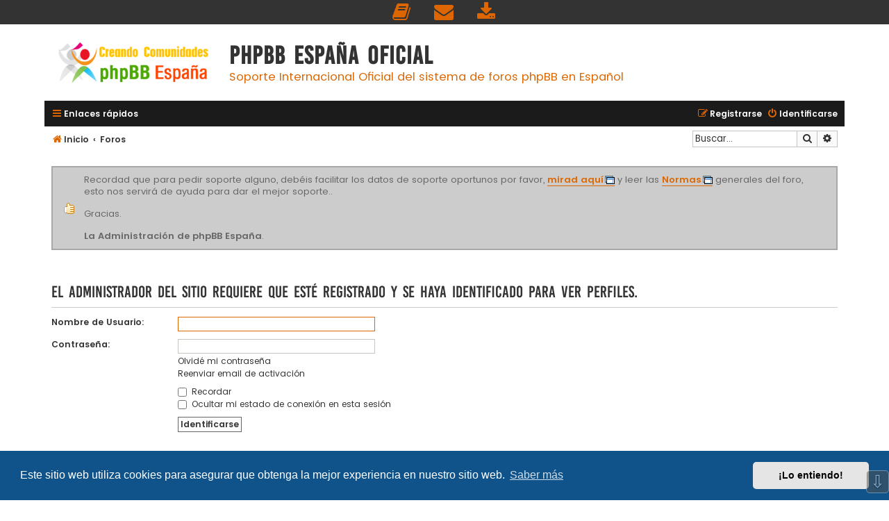

--- FILE ---
content_type: text/html; charset=UTF-8
request_url: https://www.phpbb-es.com/foro/member/phpbb-espa%C3%B1a.28920?sid=8f9bf60b87e0ac818e361faf38907d0e
body_size: 8197
content:
<!DOCTYPE html>
<html dir="ltr" lang="es">
<head>

<meta charset="utf-8" />
<meta http-equiv="X-UA-Compatible" content="IE=edge">
<meta name="viewport" content="width=device-width, initial-scale=1" />
<meta content="phpBB España Oficial" property="og:site_name">
<meta name="monetag" content="c8302a8860578ddf94bdd974b937a4c7">

<title>phpBB España Oficial &bull; Identificarse</title>

<!-- Titulo cambia en otra pestaña - INICIO -->
	<script>
		var tituloOriginal = document.title; // Lo guardamos para restablecerlo más tarde
		window.onblur = function(){ // Si el usuario se va a otro lado...
		  document.title = "Ya te echamos de menos... 💔";// Cambiamos el título
		}

		window.onfocus = function(){
		  document.title = tituloOriginal; // Si el usuario vuelve restablecemos el título
		}
	</script>
<!-- Titulo cambia en otra pestaña - FIN -->

	<link rel="alternate" type="application/atom+xml" title="Feed - phpBB España Oficial" href="/foro/feed?sid=18a675ae201281eec5fb37e5a4613290">	<link rel="alternate" type="application/atom+xml" title="Feed - Noticias" href="/foro/feed/news?sid=18a675ae201281eec5fb37e5a4613290">	<link rel="alternate" type="application/atom+xml" title="Feed - Todos los Foros" href="/foro/feed/forums?sid=18a675ae201281eec5fb37e5a4613290">	<link rel="alternate" type="application/atom+xml" title="Feed - Nuevos Temas" href="/foro/feed/topics?sid=18a675ae201281eec5fb37e5a4613290">	<link rel="alternate" type="application/atom+xml" title="Feed - Temas Activos" href="/foro/feed/topics_active?sid=18a675ae201281eec5fb37e5a4613290">			

<!--
	phpBB style name: Flat Style
	Based on style:   prosilver (this is the default phpBB3 style)
	Original author:  Tom Beddard ( http://www.subBlue.com/ )
	Modified by:      Ian Bradley ( http://phpbbstyles.oo.gd/ )
-->

<script>
	WebFontConfig = {
		google: {
			families: ['Open+Sans:300,300i,400,400i,600,600i,700,700i,800,800i&subset=cyrillic,cyrillic-ext,greek,greek-ext,latin-ext,vietnamese']
		}
	};

	(function(d) {
		var wf = d.createElement('script'), s = d.scripts[0];
		wf.src = 'https://cdn.jsdelivr.net/npm/webfontloader@1.6.28/webfontloader.min.js';
		wf.async = true;
		s.parentNode.insertBefore(wf, s);
	})(document);
</script>
<link href="https://maxcdn.bootstrapcdn.com/font-awesome/4.7.0/css/font-awesome.min.css" rel="stylesheet">
<link href="./../styles/flat-style/theme/stylesheet.css?assets_version=3598" rel="stylesheet">

<link href="./../styles/flat-style/theme/custom/blue.css" rel="stylesheet">


	<link href="./../assets/cookieconsent/cookieconsent.min.css?assets_version=3598" rel="stylesheet">

<!--[if lte IE 9]>
	<link href="./../styles/flat-style/theme/tweaks_min.css?assets_version=3598" rel="stylesheet">
<![endif]-->

<meta name="description" content="phpBB España Oficial, Soporte Internacional Oficial del sistema de foros phpBB en Español, extensiones, estilos, traducciones, guías, tutoriales, videos, redes">
<meta name="twitter:card" content="summary">
<meta name="twitter:site" content="@phpbbes">
<meta name="twitter:title" content="Identificarse">
<meta name="twitter:description" content="phpBB España Oficial, Soporte Internacional Oficial del sistema de foros phpBB en Español, extensiones, estilos, traducciones, guías, tutoriales, videos, redes">
<meta name="twitter:image" content="https://www.phpbb-es.com/foro/images/og-image.png">
<meta property="fb:app_id" content="1527639594212405">
<meta property="og:locale" content="es_ES">
<meta property="og:site_name" content="phpBB España Oficial">
<meta property="og:url" content="https://www.phpbb-es.com/foro/member/phpbb-espa%C3%B1a.28920?">
<meta property="og:type" content="website">
<meta property="og:title" content="Identificarse">
<meta property="og:description" content="phpBB España Oficial, Soporte Internacional Oficial del sistema de foros phpBB en Español, extensiones, estilos, traducciones, guías, tutoriales, videos, redes">
<meta property="og:image" content="https://www.phpbb-es.com/foro/images/og-image.png">
<meta property="og:image:type" content="image/png">
<meta property="og:image:width" content="236">
<meta property="og:image:height" content="250">
			<link rel="stylesheet" href="/foro/ext/canidev/core/styles/all/theme/cbbcore.css?assets_version=3598">
		<link rel="stylesheet" href="/foro/ext/canidev/core/styles/all/theme/mediaManager.css?assets_version=3598">
		<link rel="stylesheet" href="/foro/ext/canidev/blockgets/styles/all/theme/common.css?assets_version=3598">
		<link rel="stylesheet" href="/foro/ext/canidev/follower/styles/all/theme/follower.css?assets_version=3598">
	
	
	<script>
	var dl_help_path = '\/foro\/dlext\/help\u003Fsid\u003D18a675ae201281eec5fb37e5a4613290';
</script>
			
			
<link href="./../ext/alfredoramos/markdown/styles/all/theme/css/common.min.css?assets_version=3598" rel="stylesheet" media="screen">
<link href="./../ext/alfredoramos/markdown/styles/prosilver/theme/css/markdown.min.css?assets_version=3598" rel="stylesheet" media="screen">
<link href="./../ext/alfredoramos/simplespoiler/styles/all/theme/css/common.min.css?assets_version=3598" rel="stylesheet" media="screen">
<link href="./../ext/alfredoramos/simplespoiler/styles/prosilver/theme/css/style.min.css?assets_version=3598" rel="stylesheet" media="screen">
<link href="./../ext/alfredoramos/simplespoiler/styles/prosilver/theme/css/colors.min.css?assets_version=3598" rel="stylesheet" media="screen">
<link href="./../ext/dmzx/navbar/styles/prosilver/theme/navbar.css?assets_version=3598" rel="stylesheet" media="screen">
<link href="./../ext/ernadoo/qte/styles/prosilver/theme/qte.css?assets_version=3598" rel="stylesheet" media="screen">
<link href="./../ext/oxpus/dlext/styles/prosilver/theme/dl_ext.css?assets_version=3598" rel="stylesheet" media="screen">
<link href="./../ext/phpbb/collapsiblecategories/styles/all/theme/collapsiblecategories.css?assets_version=3598" rel="stylesheet" media="screen">
<link href="./../ext/phpbb/pages/styles/prosilver/theme/pages_common.css?assets_version=3598" rel="stylesheet" media="screen">
<link href="./../ext/phpbbes/scrolltoupdown/styles/all/theme/scrolltoupdown.css?assets_version=3598" rel="stylesheet" media="screen">
<link href="./../ext/phpbbstudio/prism/styles/all/theme/prism/tomorrownight.css?assets_version=3598" rel="stylesheet" media="screen">
<link href="./../ext/phpbbstudio/prism/styles/all/theme/common.css?assets_version=3598" rel="stylesheet" media="screen">
<link href="./../ext/primehalo/primelinks/styles/all/theme/prime_links.css?assets_version=3598" rel="stylesheet" media="screen">
<link href="./../ext/skouat/ppde/styles/all/theme/donation.css?assets_version=3598" rel="stylesheet" media="screen">
<link href="./../ext/spaceace/roundavatars/styles/all/theme/roundavatars.css?assets_version=3598" rel="stylesheet" media="screen">
<link href="./../ext/tierra/topicsolved/styles/prosilver/theme/topic_solved.css?assets_version=3598" rel="stylesheet" media="screen">
<link href="./../ext/vse/abbc3/styles/all/theme/abbc3_common.min.css?assets_version=3598" rel="stylesheet" media="screen">
<link href="./../ext/phpbb/boardannouncements/styles/all/theme/boardannouncements.css?assets_version=3598" rel="stylesheet" media="screen">
<link href="./../ext/vse/lightbox/styles/all/template/lightbox/css/lightbox.min.css?assets_version=3598" rel="stylesheet" media="screen">


					<!-- Global site tag (gtag.js) - Google Analytics -->
		<script async src="https://www.googletagmanager.com/gtag/js?id=UA-103873-1"></script>
		<script>
			window.dataLayer = window.dataLayer || [];
			function gtag(){dataLayer.push(arguments);}
			gtag('js', new Date());

			gtag('config', 'UA-103873-1', {});
		</script>
		<style>
		@media (min-width: 900px) {
						.content img.postimage,
			.attachbox img.postimage {
				max-height: 300px !important;
				max-width: 300px !important;
			}
		}
	</style>

</head>
<body id="phpbb" class="nojs notouch section-app/member/phpbb-espa%25C3%25B1a.28920 ltr ">

<div id="navbar_sp">

<a href="/foro/rules?sid=18a675ae201281eec5fb37e5a4613290" title="Normas del Foro" role="menuitem">
<i class="icon icon-xl fa-book fa-fw" ></i><span></span>
</a>

<a href="/foro/contactadmin?sid=18a675ae201281eec5fb37e5a4613290" title="Contactar con Administración" role="menuitem">
<i class="icon icon-xl fa-envelope fa-fw" aria-hidden="true"></i><span></span>
</a>

<a href="/foro/dlext/index?sid=18a675ae201281eec5fb37e5a4613290" title="Descargas" role="menuitem">
<i class="icon icon-xl fa-download fa-fw" aria-hidden="true"></i><span></span>
</a>




</div>


<div id="wrap" class="wrap">
	<a id="top" class="top-anchor" accesskey="t"></a>
	<div id="page-header">
		<div class="headerbar" role="banner">
					<div class="inner">

			<div id="site-description">
				<a id="logo" class="logo" href="https://www.phpbb-es.com/?sid=18a675ae201281eec5fb37e5a4613290" title="Inicio"><span class="site_logo"></span></a>
				<div  class="site-description">
					<h1>phpBB España Oficial</h1>
					<p>Soporte Internacional Oficial del sistema de foros phpBB en Español</p>
					<p class="skiplink"><a href="#start_here">Obviar</a></p>
				</div>
			</div>

			</div>
					</div>
				<div class="navbar navbar-top" role="navigation">
	<div class="inner">

	<ul id="nav-main" class="nav-main linklist" role="menubar">

		<li id="quick-links" class="quick-links dropdown-container responsive-menu" data-skip-responsive="true">
			<a href="#" class="dropdown-trigger">
				<i class="icon fa-bars fa-fw" aria-hidden="true"></i><span>Enlaces rápidos</span>
			</a>
			<div class="dropdown">
				<div class="pointer"><div class="pointer-inner"></div></div>
				<ul class="dropdown-contents" role="menu">
								<li >
			<a href="/foro/publicidad?sid=18a675ae201281eec5fb37e5a4613290" title="" role="menuitem">
				<i class="icon fa-bitcoin fa-fw" aria-hidden="true"></i><span>Publicidad y donaciones</span>
			</a>
		</li>
			<li >
			<a href="/foro/intervenciones?sid=18a675ae201281eec5fb37e5a4613290" title="" role="menuitem">
				<i class="icon fa-life-ring fa-fw" aria-hidden="true"></i><span>Intervenciones</span>
			</a>
		</li>
	
											<li class="separator"></li>
																									<li>
								<a href="./../search.php?search_id=unanswered&amp;sid=18a675ae201281eec5fb37e5a4613290" role="menuitem">
									<i class="icon fa-file fa-fw" aria-hidden="true"></i><span>Temas sin respuesta</span>
								</a>
							</li>
							<li>
								<a href="./../search.php?search_id=active_topics&amp;sid=18a675ae201281eec5fb37e5a4613290" role="menuitem">
									<i class="icon fa-file fa-fw" aria-hidden="true"></i><span>Temas activos</span>
								</a>
							</li>
							<li class="separator"></li>
							<li>
								<a href="./../search.php?sid=18a675ae201281eec5fb37e5a4613290" role="menuitem">
									<i class="icon fa-search fa-fw" aria-hidden="true"></i><span>Buscar</span>
								</a>
							</li>
					
										
										<li class="separator"></li>

									</ul>
			</div>
		</li>

		
		

				
			<li class="rightside"  data-skip-responsive="true">
			<a href="./../ucp.php?mode=login&amp;redirect=app.php%2Fmember%2Fphpbb-espa%2525C3%2525B1a.28920&amp;sid=18a675ae201281eec5fb37e5a4613290" title="Identificarse" accesskey="x" role="menuitem">
				<i class="icon fa-power-off fa-fw" aria-hidden="true"></i><span>Identificarse</span>
			</a>
		</li>
					<li class="rightside" data-skip-responsive="true">
				<a href="./../ucp.php?mode=register&amp;sid=18a675ae201281eec5fb37e5a4613290" role="menuitem">
					<i class="icon fa-pencil-square-o  fa-fw" aria-hidden="true"></i><span>Registrarse</span>
				</a>
			</li>
						</ul>
    </div>
</div>

<div class="navbar" role="navigation">
	<div class="inner">
	<ul id="nav-breadcrumbs" class="nav-breadcrumbs linklist navlinks" role="menubar">
				
		
		<li class="breadcrumbs" itemscope itemtype="https://schema.org/BreadcrumbList">

							<span class="crumb" itemtype="https://schema.org/ListItem" itemprop="itemListElement" itemscope><a itemprop="item" href="https://www.phpbb-es.com/?sid=18a675ae201281eec5fb37e5a4613290" id="https://www.phpbb-es.com/?sid=18a675ae201281eec5fb37e5a4613290" data-navbar-reference="home"><i class="icon fa-home fa-fw" aria-hidden="true"></i><span itemprop="name">Inicio</span></a><meta itemprop="position" content="1" /></span>
			
							<span class="crumb" itemtype="https://schema.org/ListItem" itemprop="itemListElement" itemscope><a itemprop="item" href="./../index.php?sid=18a675ae201281eec5fb37e5a4613290" accesskey="h" id="./../index.php?sid=18a675ae201281eec5fb37e5a4613290" data-navbar-reference="index"><span itemprop="name">Foros</span></a><meta itemprop="position" content="2" /></span>

			
					</li>

				
					<li id="search-box" class="rightside search-box responsive-hide" role="search">
				<form action="./../search.php?sid=18a675ae201281eec5fb37e5a4613290" method="get" id="search">
				<fieldset>
					<input name="keywords" id="keywords" type="search" maxlength="128" title="Buscar palabras clave" class="inputbox search tiny" size="20" value="" placeholder="Buscar…" />
					<button class="button button-search" type="submit" title="Buscar">
						<i class="icon fa-search fa-fw" aria-hidden="true"></i><span class="sr-only">Buscar</span>
					</button>
					<a href="./../search.php?sid=18a675ae201281eec5fb37e5a4613290" class="button button-search-end" title="Búsqueda avanzada">
						<i class="icon fa-cog fa-fw" aria-hidden="true"></i><span class="sr-only">Búsqueda avanzada</span>
					</a>
					<input type="hidden" name="sid" value="18a675ae201281eec5fb37e5a4613290" />

				</fieldset>
				</form>
			</li>

			<li class="rightside responsive-search">
				<a href="./../search.php?sid=18a675ae201281eec5fb37e5a4613290" title="Ver opciones de búsqueda avanzada" role="menuitem">
					<i class="icon fa-search fa-fw" aria-hidden="true"></i><span class="sr-only">Buscar</span>
				</a>
			</li>
					</ul>

	</div>
</div>
	</div>

	
	<a id="start_here" class="anchor"></a>
	<div id="page-body" class="page-body" role="main">
		
		
		<div id="dl_help_popup" class="noshow">
			<div class="dl_help_close"></div>
			<div id="dl_help_content">
				<p class="dl-text-bold" id="dl_help_title">&nbsp;</p>
				<p id="dl_help_option" class="dl-text-underline">&nbsp;</p>
				<p id="dl_help_string">&nbsp;</p>
			</div>
		</div>
			<div id="phpbb_announcement_1" class="phpbb_announcement" style="background-color:#FFFFFF">
					<a href="/foro/boardannouncements/close/1?hash=0ab9527c&amp;sid=18a675ae201281eec5fb37e5a4613290" data-ajax="close_announcement" data-overlay="false" class="close" title="Cerrar anuncio">
				<i class="icon fa-fw fa-times"></i>
			</a>
				<div><p style="background:url(https://www.phpbb-es.com/foro/images/notices/approved.png) center no-repeat;background-color:#ccc;background-position:15px 50%;padding-left:8%;font-size:13px;padding:10px  20px 10px 45px;color:#666;border:2px solid #a8a8a8">Recordad que para pedir soporte alguno, debéis facilitar los datos de soporte oportunos por favor, <a href="https://www.phpbb-es.com/foro/viewtopic.php?f=4&amp;t=10547" class="postlink"><strong class="text-strong">mirad aquí</strong></a> y leer las <a href="http://www.phpbb-es.com/foro/rules" class="postlink"><strong class="text-strong">Normas</strong></a> generales del foro, esto nos servirá de ayuda para dar el mejor soporte.. <br />
<br />
Gracias.<br />
<br />
<strong class="text-strong">La Administración de phpBB España</strong>.</p></div>
	</div>

<form action="./../ucp.php?mode=login&amp;sid=18a675ae201281eec5fb37e5a4613290" method="post" id="login" data-focus="username">
<div class="panel">
	<div class="inner">

	<div class="content">
		<h2 class="login-title">El administrador del sitio requiere que esté registrado y se haya identificado para ver perfiles.</h2>

		<fieldset class="fields1">
				<dl>
			<dt><label for="username">Nombre de Usuario:</label></dt>
			<dd><input type="text" tabindex="1" name="username" id="username" size="25" value="" class="inputbox autowidth" autocomplete="username" /></dd>
		</dl>
		<dl>
			<dt><label for="password">Contraseña:</label></dt>
			<dd><input type="password" tabindex="2" id="password" name="password" size="25" class="inputbox autowidth" autocomplete="current-password" /></dd>
							<dd><a href="/foro/user/forgot_password?sid=18a675ae201281eec5fb37e5a4613290">Olvidé mi contraseña</a></dd>				<dd><a href="./../ucp.php?mode=resend_act&amp;sid=18a675ae201281eec5fb37e5a4613290">Reenviar email de activación</a></dd>					</dl>
						<dl>
			<dt>&nbsp;</dt>
			<dd><label for="autologin"><input type="checkbox" name="autologin" id="autologin" tabindex="4" /> Recordar</label></dd>			<dd><label for="viewonline"><input type="checkbox" name="viewonline" id="viewonline" tabindex="5" /> Ocultar mi estado de conexión en esta sesión</label></dd>
		</dl>
		
		<input type="hidden" name="redirect" value="./member/phpbb-espa%25C3%25B1a.28920?sid=18a675ae201281eec5fb37e5a4613290" />
<input type="hidden" name="creation_time" value="1768870531" />
<input type="hidden" name="form_token" value="e4be8a80ee57d127f92e1fc1f7a5c2ab3b5f8256" />

		
		<dl>
			<dt>&nbsp;</dt>
			<dd><input type="hidden" name="sid" value="18a675ae201281eec5fb37e5a4613290" />
<input type="submit" name="login" tabindex="6" value="Identificarse" class="button1" /></dd>
		</dl>
		</fieldset>
	</div>

			<br>
<div class="content">
	</div>
		</div>
</div>


	<div class="panel">
		<div class="inner">

		<div class="content">
			<h3>Registrarse</h3>
			<p>Para autenticarse debe estar registrado. Registrarse tomará solo unos pocos segundos y le permitirá un amplio acceso al sistema. La Administración del Sitio puede además otorgar permisos adicionales a los usuarios registrados. Antes de identificarse asegúrese de estar familiarizado con nuestros términos de uso y políticas relacionadas. Por favor lea las reglas de los foros mientras navega por el Sitio.</p>
			<p><strong><a href="./../ucp.php?mode=terms&amp;sid=18a675ae201281eec5fb37e5a4613290">Condiciones de uso</a> | <a href="./../ucp.php?mode=privacy&amp;sid=18a675ae201281eec5fb37e5a4613290">Política de privacidad</a></strong></p>
			<hr class="dashed" />
			<p><a href="./../ucp.php?mode=register&amp;sid=18a675ae201281eec5fb37e5a4613290" class="button2">Registrarse</a></p>
		</div>

		</div>
	</div>

</form>

		
	</div>


<div id="page-footer" class="page-footer" role="contentinfo">
	<div class="navbar navbar-bottom" role="navigation">
	<div class="inner">

	<ul id="nav-footer" class="nav-footer linklist" role="menubar">
		<li class="breadcrumbs">
							<span class="crumb"><a href="https://www.phpbb-es.com/?sid=18a675ae201281eec5fb37e5a4613290" data-navbar-reference="home"><i class="icon fa-home fa-fw" aria-hidden="true"></i><span>Inicio</span></a></span>									<span class="crumb"><a href="./../index.php?sid=18a675ae201281eec5fb37e5a4613290" data-navbar-reference="index"><span>Foros</span></a></span>					</li>
		
				
							<li class="rightside">
				<a href="/foro/user/delete_cookies?sid=18a675ae201281eec5fb37e5a4613290" data-ajax="true" data-refresh="true" role="menuitem">
					<i class="icon fa-trash fa-fw" aria-hidden="true"></i><span>Borrar cookies</span>
				</a>
			</li>
							<li class="rightside">
			<a href="/foro/privacy?sid=18a675ae201281eec5fb37e5a4613290" title="" role="menuitem">
				<i class="icon fa-gavel fa-fw" aria-hidden="true"></i><span>Aviso Legal</span>
			</a>
		</li>
	
			<li class="rightside" data-last-responsive="true">
		<a href="/foro/contactadmin?sid=18a675ae201281eec5fb37e5a4613290" role="menuitem">
			<i class="icon fa-envelope fa-fw" aria-hidden="true"></i><span>Contáctenos</span>
		</a>
	</li>
			</ul>

	</div>
</div>

	<div class="copyright">
		<div class="inner">
			<a href="https://github.com/phpBB-Spain/" title="GitHub phpBB Spain">
				<i class="icon icon-xl fa-github fa-fw" aria-hidden="true"></i>
			</a>

			<a href="https://www.instagram.com/phpbbspain/" title="phpBB España en Instagram">
				<i class="icon icon-xl fa-instagram fa-fw" aria-hidden="true"></i>
			</a>

			<a href="http://www.facebook.com/BB.Hispano" title="phpBB España en Facebook">
				<i class="icon icon-xl fa-facebook-official fa-fw" aria-hidden="true"></i>
			</a>

			<a href="https://twitter.com/phpbbes" title="phpBB España en Twitter">
				<i class="icon icon-xl fa-twitter fa-fw" aria-hidden="true"></i>
			</a>

			<a href="/foro/feed" title="RSS phpBB España">
				<i class="icon icon-xl fa-rss fa-fw" aria-hidden="true"></i>
			</a>

			<a href="https://github.com/phpbb-es" title="ThE KuKa en GitHub">
				<i class="icon icon-xl fa-github fa-fw" aria-hidden="true"></i>
			</a>
		</div>
		<br>
				<p class="footer-row" role="menu">
			<span class="footer-copyright">Flat Style by <a href="http://phpbbstyles.oo.gd/">Ian Bradley</a></span>
		</p>
        <p class="footer-row" role="menu">
			<span class="footer-copyright">Desarrollado por <a href="https://www.phpbb.com/">phpBB</a>&reg; Forum Software &copy; phpBB Limited</span>
		</p>
				<p class="footer-row">
			<span class="footer-copyright">Traducción al español por <a href="https://www.phpbb-es.com/">phpBB España</a></span>
		</p>
						<p class="footer-row" role="menu">
			<a class="footer-link" href="./../ucp.php?mode=privacy&amp;sid=18a675ae201281eec5fb37e5a4613290" title="Privacidad" role="menuitem">
				<span class="footer-link-text">Privacidad</span>
			</a>
			|
			<a class="footer-link" href="./../ucp.php?mode=terms&amp;sid=18a675ae201281eec5fb37e5a4613290" title="Condiciones" role="menuitem">
				<span class="footer-link-text">Condiciones</span>
			</a>
		</p>

					</div>

	<div id="darkenwrapper" class="darkenwrapper" data-ajax-error-title="Error AJAX" data-ajax-error-text="Algo salió mal al procesar su solicitud." data-ajax-error-text-abort="Solicitud abortada por el usuario." data-ajax-error-text-timeout="Su solicitud ha agotado el tiempo, por favor, inténtelo de nuevo." data-ajax-error-text-parsererror="Algo salió mal con la solicitud y el servidor devuelve una respuesta no válida.">
		<div id="darken" class="darken">&nbsp;</div>
	</div>

	<div id="phpbb_alert" class="phpbb_alert" data-l-err="Error" data-l-timeout-processing-req="Tiempo de espera agotado.">
		<a href="#" class="alert_close">
			<i class="icon fa-times-circle fa-fw" aria-hidden="true"></i>
		</a>
		<h3 class="alert_title">&nbsp;</h3><p class="alert_text"></p>
	</div>
	<div id="phpbb_confirm" class="phpbb_alert">
		<a href="#" class="alert_close">
			<i class="icon fa-times-circle fa-fw" aria-hidden="true"></i>
		</a>
		<div class="alert_text"></div>
	</div>
</div>

</div>

<div>
	<a id="bottom" class="anchor" accesskey="z"></a>
	</div>

<script src="//ajax.googleapis.com/ajax/libs/jquery/3.7.1/jquery.min.js"></script>
<script>window.jQuery || document.write('\x3Cscript src="./../assets/javascript/jquery-3.7.1.min.js?assets_version=3598">\x3C/script>');</script><script src="./../assets/javascript/core.js?assets_version=3598"></script>

<script src="./../styles/flat-style/template/jquery.cookie.js"></script>
<script src="./../styles/flat-style/template/blue.js"></script>
	<script>
		(function($){
			var $fa_cdn = $('head').find('link[rel="stylesheet"]').first(),
				$span = $('<span class="fa" style="display:none"></span>').appendTo('body');
			if ($span.css('fontFamily') !== 'FontAwesome' ) {
				$fa_cdn.after('<link href="./../assets/css/font-awesome.min.css" rel="stylesheet">');
				$fa_cdn.remove();
			}
			$span.remove();
		})(jQuery);
	</script>

	<script src="./../assets/cookieconsent/cookieconsent.min.js?assets_version=3598"></script>
	<script>
		if (typeof window.cookieconsent === "object") {
	
		window.addEventListener("load", function(){
			window.cookieconsent.initialise({
				"palette": {
					"popup": {
						"background": "#0F538A"
					},
					"button": {
						"background": "#E5E5E5"
					}
				},
				"theme": "classic",
				"content": {
					"message": "Este\u0020sitio\u0020web\u0020utiliza\u0020cookies\u0020para\u0020asegurar\u0020que\u0020obtenga\u0020la\u0020mejor\u0020experiencia\u0020en\u0020nuestro\u0020sitio\u0020web.",
					"dismiss": "\u00A1Lo\u0020entiendo\u0021",
					"link": "Saber\u0020m\u00E1s",
					"href": "./../ucp.php?mode=privacy&amp;sid=18a675ae201281eec5fb37e5a4613290"
					}
				});
			});
		}
	</script>

			<script id="core-lang" type="application/json">
{
    "linkClipboardError": "No se ha podido copiar el enlace",
    "linkClipboardSuccess": "Enlace copiado al portapapeles",
    "EXPAND_CONTRACT": "Expandir\/Contraer"
}
</script>
		<script src="/foro/ext/canidev/core/styles/all/template/js/cbbcore.min.js?assets_version=3598"></script>
		<script>
// <![CDATA[
/* all */
cbbCore.addListener('core.editor.eventAfterAddButton',function(instance) {instance.registerToolbarBtn('font', function(caller) {caller.change(function(e) {e.preventDefault();var value = $(this).val();instance.insertBBcode('font', value);instance.triggerEvent('commandExec', 'font', value);$(this).children('option').eq(0).prop('selected', true);});});instance.registerToolbarBtn('bbvideo', function(caller) {caller.data('hasCustomListener', true).click(function(e) {e.preventDefault();$.ajax({url: '/foro/wizard/bbcode/bbvideo?sid=18a675ae201281eec5fb37e5a4613290',success: function(response) {$('<div></div>').append(response).cbbDialog({autoClean: false,destroyOnClose: true,width: 600,onOpen: function(data) {var self = this;this.find('#bbvideo_wizard_sites').change(function() {self.find('#bbvideo_wizard_example').val($(this).val());});this.find('#bbvideo_wizard_size_presets').change(function() {if($(this).val().length !== 0){var dims = $(this).val().split(',');self.find('#bbvideo_wizard_width').val(dims[0]);self.find('#bbvideo_wizard_height').val(dims[1]);}});this.find('#bbcode_wizard_cancel').remove();this.find('#bbcode_wizard_submit').click(function(e) {e.preventDefault();var xdata = self.find('form').serializeObject();if(xdata.bbvideo_wizard_link){instance.insertBBcode('bbvideo', {defaultAttr: (xdata.bbvideo_wizard_width) ? xdata.bbvideo_wizard_width + ',' + xdata.bbvideo_wizard_height : null,inner: xdata.bbvideo_wizard_link});self.cbbDialog('close');instance.triggerEvent('commandExec', 'bbvideo', xdata);}});}});}});});});instance.registerToolbarBtn('pipes', function(caller) {caller.data('hasCustomListener', true).click(function(e) {e.preventDefault();$.ajax({url: '/foro/wizard/bbcode/pipes?sid=18a675ae201281eec5fb37e5a4613290',success: function(response) {$('<div></div>').append(response).cbbDialog({autoClean: false,destroyOnClose: true,width: 600,onOpen: function() {this.find('#bbcode_wizard_cancel').remove();}});}});});});});
// ]]>
</script>
		<script src="/foro/ext/canidev/core/styles/all/template/js/jquery-ui.min.js?assets_version=3598"></script>
		<script src="/foro/ext/canidev/core/styles/all/template/js/mediaManager.js?assets_version=3598"></script>
		<script src="/foro/ext/canidev/blockgets/styles/all/template/js/jblockgets.min.js?assets_version=3598"></script>
		<script src="/foro/ext/canidev/follower/styles/all/template/js/jfollower.min.js?assets_version=3598"></script>
	
	<div class="nav-up" id='ToTop'>⇧</div>
<div class="nav-down" id='OnBottom'>⇩</div>

<script>

(function($) { // Avoid conflicts with other libraries

'use strict';

	$(function() {
        if ($(window).scrollTop() >= "250") $("#ToTop").fadeIn("slow")
        $(window).scroll(function() {
            if ($(window).scrollTop() <= "250") $("#ToTop").fadeOut("slow")
            else $("#ToTop").fadeIn("slow")
        });

        if ($(window).scrollTop() <= $(document).height() - "999") $("#OnBottom").fadeIn("slow")
        $(window).scroll(function() {
            if ($(window).scrollTop() >= $(document).height() - "999") $("#OnBottom").fadeOut("slow")
            else $("#OnBottom").fadeIn("slow")
        });

        $("#ToTop").click(function() {
            $("html,body").animate({
                scrollTop: 0
            }, "slow")
        })
        $("#OnBottom").click(function() {
            $("html,body").animate({
                scrollTop: $(document).height()
            }, "slow")
        })
    });
})(jQuery);

</script>
<script>
(function($) {  // Avoid conflicts with other libraries

'use strict';

	phpbb.addAjaxCallback('reporttosfs', function(data) {
		if (data.postid !== "undefined") {
			$('#sfs' + data.postid).hide();
			phpbb.closeDarkenWrapper(5000);
		}
	});

})(jQuery);
</script>											<script>
		var vseLightbox = {};
		vseLightbox.resizeHeight = 300;
		vseLightbox.resizeWidth = 300;
		vseLightbox.lightboxGal = 2;
		vseLightbox.lightboxSig = 0;
		vseLightbox.imageTitles = 1;
		vseLightbox.lightboxAll = 1;
		vseLightbox.downloadFile = 'download/file.php';
	</script>


<script src="./../ext/oxpus/dlext/styles/all/template/js/dl_footer.js?assets_version=3598"></script>
<script src="./../ext/oxpus/dlext/styles/all/template/js/dl_help.js?assets_version=3598"></script>
<script src="./../ext/phpbb/collapsiblecategories/styles/all/template/js/collapsiblecategories.js?assets_version=3598"></script>
<script src="./../ext/phpbbstudio/prism/styles/all/template/prism/prism.min.js?assets_version=3598"></script>
<script src="./../ext/phpbb/boardannouncements/styles/all/template/js/boardannouncements.js?assets_version=3598"></script>
<script src="./../styles/prosilver/template/forum_fn.js?assets_version=3598"></script>
<script src="./../styles/prosilver/template/ajax.js?assets_version=3598"></script>
<script src="./../ext/ernadoo/qte/styles/prosilver/template/jquery.qte.js?assets_version=3598"></script>
<script src="./../ext/vse/abbc3/styles/all/template/js/abbc3.min.js?assets_version=3598"></script>
<script src="./../ext/vse/lightbox/styles/all/template/js/resizer.js?assets_version=3598"></script>
<script src="./../ext/vse/lightbox/styles/all/template/lightbox/js/lightbox.min.js?assets_version=3598"></script>
<script src="https://unpkg.com/details-element-polyfill@2.4.0/dist/details-element-polyfill.js"></script>
<script src="./../ext/alfredoramos/simplespoiler/styles/all/theme/js/spoiler.min.js?assets_version=3598"></script>


			<script type="text/html" id="tpl-fw-dialog">
			<div id="fwdialog">
				<form onsubmit="return false;">
				<div class="cbb-dialog-content">
					<div class="fw-comment-box active">
						<textarea name="message"></textarea>
						<ul class="fw-editor-attachments cbb-media-attachments"></ul>
						<div class="fw-editor-smilies cbb-helper-hidden"></div>
					</div>
				</div>

				<div class="cbb-dialog-buttons">
									<div class="fw-comment-extra">
						<a href="#" class="cbb-btn fwbutton" title="Añadir fotos" data-action="add-photo"><i class="fa fa-camera"></i></a>
					</div>
				
					<button class="cbb-btn" value="submit"><i class="fa fa-comment"></i> Publicar</button>
				</div>
				</form>
			</div>
		</script>
		
				<script type="text/html" id="tpl-fw-attachment">
			<li data-id="<%originalId%>" class="attachment">
				<div class="attachment-preview">
					<div class="media-thumbnail"><img src="<%filename%>" alt="" /></div>
				</div>
			</li>
		</script>
				
	<script>
	// <![CDATA[
	(function($) {
		cbbCore.initService(
			'follower',
			$.extend({"maxLength":500,"mentionsEnabled":true,"userPopup":true,"userID":28920}, {
				editorSelector: 'textarea[name="message"]' 
			})
		);
	})(jQuery);
	// ]]>
	</script>
<script>
	lightbox.option({
		'albumLabel': 'Imagen\u0020\u00251\u0020de\u0020\u00252'
	});
</script>

</body>
</html>


--- FILE ---
content_type: text/css
request_url: https://www.phpbb-es.com/foro/ext/canidev/core/styles/all/theme/mediaManager.css?assets_version=3598
body_size: 1494
content:
/*  cBB Core StyleSheet
    --------------------------------------------------------------
	Style:	All
	Copyright (c) 2023 CaniDev ( https://www.canidev.com )
    --------------------------------------------------------------
*/

.cbb-icon-container {
	font-size: 14px;
	margin: 0 0 10px 5px;
}

.cbb-icon-container img {
	max-height: 100px;
	max-width: 40%;
}

.cbb-modal-dialog .cbb-media-attachments, .cbb-modal-dialog .upload-ui, .cbb-modal-dialog .media-embed {
    position: absolute;
    top: 0;
    left: 0;
    right: 0;
	bottom: 0;
}

.cbb-modal-dialog .cbb-media-attachments {
	left: 5px;
    top: 5px;
}

.cbb-modal-dialog .has-seekerbar .cbb-media-attachments {
	top: 50px;
}

.cbb-media-seeker {
	display: flex;
	gap: 10px;
	justify-content: space-between;
	margin: 10px 10px 0 10px;
}

.cbb-media-attachments {
	list-style-type: none;
	margin: 0;
	padding: 0;
	overflow: auto;
	outline: 0;
}

.cbb-media-attachments .attachment {
    position: relative;
    float: left;
    padding: 0;
    margin: 8px;
    color: #464646;
    cursor: pointer;
    text-align: center;
    user-select: none;
	width: 8%;
	outline: none;
}

.cbb-media-attachments .attachment.iconic {
	width: 10%;
}

.cbb-media-attachments .media-preview {
	box-shadow: inset 0 0 15px rgba(0,0,0,.1), inset 0 0 0 1px rgba(0,0,0,.05);
	position: relative;
    background: #eee;
    cursor: pointer;
	overflow: hidden;
}

.cbb-media-attachments .media-preview:before {
    content: '';
    display: block;
    padding-top: 100%;
}

.cbb-media-attachments .media-preview .media-thumbnail {
	position: absolute;
    top: 0;
    left: 0;
    right: 0;
    bottom: 0;
	text-align: left;
	transform: translate(50%, 50%);
}

.cbb-media-attachments .media-preview .media-thumbnail img {
    max-height: 100%;
	margin: 0;
    position: absolute;
    top: 0;
    left: 0;
	transform: translate(-50%, -50%);
}

.cbb-media-attachments .iconic .media-preview .media-thumbnail i {
    text-align: center;
    display: block;
    margin: auto;
	transform: translate(-50%, -50%);
}

.cbb-media-attachments .iconic .media-preview .media-thumbnail .fa {
	font-size: 1.3em;
}

.cbb-media-attachments .attachment .media-check {
	border-radius: 50%;
	color: #000;
    display: none;
    height: 26px;
    width: 26px;
	line-height: 22px;
    padding: 0;
    position: absolute;
    z-index: 10;
    top: -8px;
    right: -8px;
    outline: 0;
    background: #ccc;
    font-size: 11px;
    border: 2px solid #fff;
}

.cbb-media-attachments .attachment.selected .media-check {
	display: block;  
}

.cbb-media-attachments .attachment.active .media-check {
	background-color: #64ca3b;
}

.cbb-modal-dialog .upload-ui.is-dragover {
	outline: 2px dashed #ccc;
    outline-offset: -8px;
}

.cbb-modal-dialog .uploader-inline, .upload-drop-label {
	position: absolute;
    left: 0;
    right: 0;
	text-align: center;
}

.cbb-modal-dialog .uploader-inline { top: 30%; }

.cbb-modal-dialog .upload-drop-label {
	display: none;
	font-size: 20px;
	top: 40%;
}

.cbb-modal-dialog .upload-ui.is-dragover .uploader-inline 		{ display: none; }
.cbb-modal-dialog .upload-ui.is-dragover .upload-drop-label 	{ display: block; }

.cbb-modal-dialog .cbb-browser-button {
	position: relative;
    display: inline-block;
}

.cbb-modal-dialog .cbb-browser-button .cbb-btn {
	position: relative;
    padding: 5px 14px;
	cursor: pointer;
	z-index: 1;
}

.cbb-browser-button input[type=file] {
	box-sizing: border-box;
	position: absolute;
	left: 0;
    top: 0;
	opacity: 0;
	width: 100%;
	height: 100%;
	z-index: 0;
}

.cbb-modal-dialog .upload-ui p 	{
	margin: 0.6em;
}

.cbb-modal-dialog .upload-ui p.max-upload-size {
	margin-top: 15px;
}

.cbb-modal-dialog .upload-ui h3 	{
	font-family: "Trebuchet MS", Helvetica, sans-serif;
    font-size: 15px;
	margin-top: 5px;
	text-transform: none;
}

.cbb-modal-dialog .max-upload-size,
.cbb-modal-dialog .max-image-size {
	font-size: 0.9em;
}

.cbb-modal-dialog .upload-inline-status {
	left: 50%;
	position: relative;
	top: 50%;
	width: 50%;
	transform: translate(-50%, -50%);
}

.cbb-modal-dialog .cbb-dialog-sidebar .media-thumbnail {
	max-width: 70%;
    margin: 10px auto;
    text-align: center;
}

.cbb-modal-dialog .cbb-dialog-sidebar .media-thumbnail img {
	max-width: 100%;
	height: auto;
}

.cbb-modal-dialog .cbb-dialog-sidebar .iconic .media-thumbnail i {
	display: inline-block;
	font-size: 50px;
	margin-top: 25px;
}

.cbb-modal-dialog .attachment-info {
    overflow: hidden;
    min-height: 60px;
    line-height: 18px;
    color: #666;
    border-bottom: 1px solid #ddd;
    padding-bottom: 11px;
}

.cbb-modal-dialog .iconic .attachment-info {
	border-bottom: none;
}

.cbb-modal-dialog .attachment-details .setting {
    display: block;
    width: 100%;
    margin: 1px 0;
}

.cbb-modal-dialog .attachment-details .setting .name {
    max-width: 100%;
    display: block;
    min-height: 22px;
    padding-top: 8px;
    line-height: 16px;
    font-weight: 400;
    color: #666;
    margin-right: 4%;
    font-size: 12px;
    word-wrap: break-word;
}

.cbb-modal-dialog .attachment-details .setting input, .attachment-details .setting textarea {
    width: 100%;
	padding: 6px 8px;
}

.cbb-modal-dialog .attachment-details .cbb-btn {
    display: block;
    margin: 10px auto 0 auto;
}

.cbb-modal-dialog .media-embed {
	padding: 10px;
}

.cbb-modal-dialog .media-embed .embed-url {
	display: block;
	position: relative;
	margin-top: 15px;
}

.cbb-modal-dialog .media-embed .embed-url input {
	font-size: 12px;
	padding: 10px 35px 10px 10px;
	width: 100%;
}

.cbb-modal-dialog .media-embed .embed-url .spinner {
	margin: 0;
    position: absolute;
    top: 8px;
    right: 25px;
}

.cbb-modal-dialog .media-embed-submit {
	text-align: center;
}

.cbb-modal-dialog .media-embed-submit > label {
	display: block;
    margin: 20px 0;
}

/* RTL Support
----------------------------------*/
.rtl .cbb-media-attachments .attachment {
	float: right;
}

.rtl .cbb-media-attachments .attachment .media-check {
	left: -8px;
	right: unset;
}

/* Dark Themes
----------------------------------*/
.dark-theme .cbb-modal-dialog .attachment,
.dark-theme .cbb-modal-dialog .attachment-info,
.dark-theme .cbb-modal-dialog .attachment-details .setting .name {
	color: #ccc;
}

.dark-theme .cbb-modal-dialog .media-preview {
	background-color: #404040;
}

.dark-theme .cbb-modal-dialog .attachment .media-check {
	border-color: #252525;
}

.dark-theme .cbb-modal-dialog .attachment.active .media-check {
    background-color: #2d9a31;
}

/* Responsive
----------------------------------*/
@media only screen and (max-width: 1440px) {
	.cbb-modal-dialog .attachment { width: 14%; }
}

@media only screen and (max-width: 1165px) {
	.cbb-modal-dialog .attachment { width: 13.7%; }
}

@media only screen and (max-width: 1124px) {
	.cbb-modal-dialog .attachment { width: 13.3%; }
}

@media only screen and (max-width: 600px) {
	.cbb-media-seeker {
		flex-direction: column;
		align-items: center;
	}

	.cbb-modal-dialog .has-seekerbar .cbb-media-attachments {
		top: 90px;
	}
}

@media only screen and (max-width: 480px) {
	.cbb-modal-dialog .attachment { width: 12%; }
}

@media only screen and (max-width: 450px) {
	.cbb-modal-dialog .attachment .media-check {
		font-size: 8px;
		line-height: 16px;
		height: 20px;
		width: 20px;
	}
}

@media only screen and (max-width: 350px) {
	.cbb-modal-dialog .attachment { width: 11%; }
}


--- FILE ---
content_type: text/css
request_url: https://www.phpbb-es.com/foro/ext/canidev/follower/styles/all/theme/follower.css?assets_version=3598
body_size: 3241
content:
/*  cBB Follower StyleSheet
    --------------------------------------------------------------
	Style:	All
	Copyright (c) 2025 CaniDev ( https://www.canidev.com )
    --------------------------------------------------------------
*/

/* Helpers
------------------------ */
.fw-pullcenter { text-align: center; }
.fw-pullright { float: right; }

/* Wall and Dialog
----------------------------- */
body {
	--wall-background-color: #fff;
	--wall-border-color: #e1e8ed;
}
#wall-content {
	color: #000;
	font-size: 1.1em;
	margin: 10px 0;
}

#wall-content,
#wall-content *,
#fwdialog * {
	box-sizing: border-box;
}

.wall-top-buttons {
	border-top-left-radius: 5px;
	border-top-right-radius: 5px;
	clear: both;
	display: block;
	height: auto;
	line-height: 1px;
	text-align: left;
}

.wall-top-buttons {
	background: var(--wall-background-color);
	padding: 8px;
}

.wall-top-buttons a.fwbutton {
	display: inline-block;
	font-weight: bold;
	line-height: 1.6em;
	margin: 0 6px;
	padding: 4px;
	text-decoration: none;
	vertical-align: middle;
}

.wall-top-buttons .fwbutton .fa {
	font-size: 1.6em;
	margin-right: 5px;
	vertical-align: middle;
}

#wall-header {
	background-size: 100% 100%;
	border: none;
	border-radius: 0;
	display: block;
	height: 145px;
	margin: 0;
	padding-top: 5px;
	text-align: left;
}

#wall-header.has-image {
	background: #b5b5b5 none 50% 50% no-repeat;
	background-size: 100% auto;
}

#wall-tabs {
	background-color: var(--wall-background-color);
	font-size: 0.9em;
	padding: 0 10px;
}

#wall-tabs a.tab {
	border-bottom: 4px solid transparent;
	display: inline-block;
	height: 50px;
	line-height: 1em;
	margin: 0 2px;
	text-align: center;
	text-transform: uppercase;
	padding: 10px 15px 7px;
	text-decoration: none;
	vertical-align: bottom;
}

#wall-tabs a.tab.active {
	font-weight: bold;
}

#wall-tabs a.tab.fw-tab-menu,
#wall-tabs a.tab.fw-tab-info {
	display: none;
}

#wall-tabs a.tab.fw-tab-menu {
	border-bottom: none;
	font-size: 24px;
    line-height: 28px;
	margin-right: 10px;
}

#wall-tabs a.tab .fw-counter {
	display: block;
	font-size: 1.35em;
	font-weight: bold;
	margin-top: 0.45em;
}

#wall-tabs a.tab.titleonly {
	line-height: 30px;
}

#wall-tabs .fwbutton {
	margin-top: 12px;
}

.cbb-menu.wall-tabs-menu {
    width: 180px;
}

.cbb-menu.wall-tabs-menu a {
	padding: 10px 14px;
}

.cbb-menu.wall-tabs-menu a .fw-counter {
	float: right;
    font-weight: bold;
}

#wall-wrap {
	border-top: 1px solid var(--wall-border-color);
	padding: 8px 8px 4px 8px;
}

.wall-main-content {
	background-color: var(--wall-background-color);
	float: left;
	width: 69%;
	min-height: 400px;
	margin-bottom: 8px;
}

.wall-right-side {
	background-color: var(--wall-background-color);
	width: 30%;
	padding: 10px;
	margin-bottom: 8px;
	float: right;
	clear: right;
}

.fw-info-mode .wall-right-side {
	display: block;
	float: none;
	width: auto;
}

.wall-right-side dl {
	font-size: 1em;
}

.wall-right-side dt {
	width: 40%;
}

.wall-right-side dd {
	text-align: left;
	width: 55%;
}

.wall-main-content h2,
.wall-right-side h2 {
	font-family: Arial;
	font-size: 1.4em;
	font-weight: bold;
	margin: 0 0 10px 0;
}

.wall-main-content h2 {
	margin: 10px;
}

.wall-user-details {
	list-style-type: none;
	padding: 0;
}

.wall-user-details li {
	display: block;
	padding: 5px;
}

.wall-user-details .fa {
	font-size: 1.4em;
    vertical-align: middle;
    width: 20px;
}

#wall-content,
.wall-main-content,
.wall-right-side,
#wall-user-stats {
	border: 1px solid var(--wall-border-color);
}

.wall-row {
	border-bottom: 1px solid var(--wall-border-color);
	line-height: 15px;
	padding: 10px 20px;
	text-align: left;
	min-height: 48px;
	font-family: Verdana, Helvetica, Arial, sans-serif;
	position: relative;
}

.wall-row:last-child {
	border-bottom-width: 0;
}

.wall-row.main {
	border-bottom: none;
	padding: 0 20px 10px 20px;
}

.wall-row.main .comment-text {
	font-size: 18px;
	font-weight: normal;
	line-height: 24px;
	padding: 8px 0px 2px;
}

.wall-row .fw-content {
	margin-left: 64px;
}

.wall-row .fw-counter {
	font-size: 0.9em;
}

.wall-row .fw-row-user-buttons {
	float: right;
}

.wall-row,
.wall-user-details {
	font-size: 1.1em;
}

#wall-avatar {
	float: left;
	margin: 18px;
	position: relative;
}

#wall-avatar,
#wall-avatar .fw-user-avatar {
	width: 100px;
	height: 100px;
}

#wall-avatar .wall-user-online {
	background: #0eb50e;
	bottom: 8px;
	border-radius: 50%;
	height: 16px;
	position: absolute;
    right: 6px;
	width: 16px;
}

#wall-aboutme {
	margin-left: 135px;
	/*color: #fff;*/
	padding-top: 12px;
}

.has-image #wall-aboutme {
	text-shadow: 0 0 4px #000;
}

#wall-aboutme .full-name {
	font-size: 18px;
	font-weight: bold;
}

.wall-row .fw-user-avatar {
	margin-top: 3px;
	width: 48px;
	height: 48px;
}

.fw-user-avatar {
	border-radius: 50%;
	float: left;
	overflow: hidden;
	position: relative;
}

.fw-user-avatar img {
	height: 100%;
	left: 50%;
	position: absolute;
	top: 50%;
	width: auto;
    transform: translate(-50%, -50%);
}

.fw-user-avatar .cbb-no-avatar {
	height: 100%;
}

.wall-row .row-share-info {
	padding: 0 0 5px 40px;
}

.wall-row .fw-row-header .fw-icon {
	margin: 0 5px 0 2px;
}

.wall-row .row-text {
	margin-top: 5px;
}

.wall-row[data-type="comment"] .row-text {
	cursor: pointer;
}

.wall-row .row-small,
.fwsmall-text {
	font-size: 0.9em;
	color: #999;
}

.wall-row .row-actions {
	align-items: center;
	display: flex;
	gap: 30px;
	margin-top: 12px;
}

.wall-row .row-actions a {
	align-items: center;
	display: flex;
	gap: 5px;
	opacity: 0.4;
	text-decoration: none;
	white-space: nowrap;
}

.wall-row .row-actions a i {
	font-size: 16px;
}

.wall-row .row-actions a.disabled {
	cursor: default;
}

.wall-row .fw-options-dropdown {
	float: right;
	font-size: 1.1em;
	margin-right: -5px;
	opacity: 0.4;
}

.wall-row .row-actions a:not(.disabled):hover,
.wall-row .fw-options-dropdown:hover,
.wall-row .row-actions a.active {
	opacity: 1;
}

a[data-action="share"].active {
	color: #17bf63;
}

a[data-action="like"].active,
a[data-action="like"].active .icon {
	color: #e0245e;
}

.fw-pagination-container {
	margin: 10px 0 5px 0;
	text-align: center;
}

.post-buttons .fw-counter {
	font-size: 0.8em !important;
    vertical-align: top;
    line-height: 16px
}

#fwdialog .cbb-dialog-content {
	min-height: 80px;
}

#fwdialog .cbb-dialog-content > .cbb-loading {
	height: 40px;
	margin: 0 auto;
	width: 40px;
}

#fwdialog .cbb-dialog-content > .cbb-loading > span {
	height: 40px;
	margin-top: -20px;
	margin-left: -20px;
	width: 40px;
}

#fwdialog .wall-row {
	border: none;
	margin-bottom: 10px;
	padding-top: 0;
}

.fw-replies-separator {
	border-bottom: 1px solid var(--wall-border-color);
	padding-bottom: 5px;
	margin-bottom: 15px;
	margin-top: 20px;
}

.avatar-inline {
	display: inline-block;
	float: none;
	overflow: hidden;
	width: 24px;
    height: 24px;
}

.who-follow-row {
	margin-bottom: 15px;
}

.who-follow-row .fw-user-avatar {
	width: 32px;
	height: 32px;
}

.who-follow-row .row-content {
	margin-left: 40px;
	text-align: left;
}

.wall-notice {
	font-size: 12px;
	padding: 10px 20px;
}

.fw-comment-extra {
	float: left;
}

.fw-comment-extra a.cbb-btn {
	font-size: 1.2em;
	min-width: 34px;
	text-align: center;
}

#wall-content,
.wall-main-content,
.wall-right-side,
#wall-user-stats {
	border-radius: 6px;
}

.fw-row-attachments {
	list-style-type: none;
	margin: 0;
	padding: 0;
}

.fw-row-attachments li {
	display: inline-block;
	margin-right: 5px;
	max-width: 20%;
}

.fw-row-attachments img {
	height: auto;
	max-width: 100%;
}

/* Follow button
-------------------------*/
.follow-text,
.unfollow-text,
.following-text {
	display: none;
}

.follow .follow-text,
.following .following-text,
.unfollow .unfollow-text {
	display: inline;
}

.fwbutton.follow .fa:before		{ content: "\f055"; }
.fwbutton.following .fa:before	{ content: "\f00c"; }
.fwbutton.unfollow .fa:before	{ content: "\f057"; }

/* Trend list
-------------------------*/
.trendlist {
	list-style-type: none;
	padding: 0;
	text-align:left;
}

.trendlist li {
	padding: 4px;
}

/* Menu
-------------------------*/
.fw-user-selector {
	max-height: 200px;
	overflow: auto;
}

.fw-user-selector li a {
	line-height: 16px;
	padding: 6px 10px;
}

.fw-user-selector .fw-user-avatar {
    height: 20px;
    width: 20px;
}

.fw-user-selector li a > span {
	margin-left: 5px;
}

.fw-user-selector .fw-user-avatar,
.fw-user-selector li a > span {
	vertical-align: middle;
}

/* Editor, mentions and tags
------------------------- */
.fw-comment-box {
	position: relative;
}

.fw-comment-box textarea,
.fw-comment-box .fw-editor {
	border: 1px solid #ccc;
	height: 2.5em;
	outline: none;
	scrollbar-width: thin;
    width: 100%;
}

.fw-comment-box.active textarea,
.fw-comment-box.active .fw-editor {
	height: 65px;
    width: 100%;
}

.fw-comment-box .fw-editor-buttons {
	display: none;
	margin-top: 5px;
	text-align: right;
}

.fw-comment-box.active .fw-editor-buttons {
	display: block;
}

.fw-editor {
	overflow: hidden;
	padding: 5px 40px 5px 5px;
}

.fw-editor-smilies {
	position: absolute;
    right: 13px;
    top: 6px;
    font-size: 1.5em;
}

.fw-editor-counter {
	align-items: center;
	gap: 2px;
	position: absolute;
	right: 12px;
	top: 40px;
}

.fw-editor-counter > svg {
	overflow: visible;
	transform: rotate(-90deg);
}

.fw-editor-counter > span {
	color: #e0245e;
	font-size: 0.8em;
}

.fw-editor-smilies,
.fw-editor-counter {
	display: none;
	line-height: 1.2em;
}

.fw-comment-box.active .fw-editor {
	overflow: auto;
}

.fw-comment-box.active .fw-editor-smilies {
	display: block;
}

.fw-comment-box.active .fw-editor-counter {
	display: flex;
}

.fw-editor-counter .safe {
	stroke: #1da1f2;
}

.fw-editor-counter .warn {
	stroke: #ffad1f;
}

.fw-editor-counter .danger {
	stroke: #e0245e;
}

.fw-editor-counter .mask {
	stroke: #ccd6dd;
}

a.mention {
	font-weight: bold;
}

.fw-editor a.mention:hover {
	text-decoration: none;
}

.fw-editor-attachments .attachment {
	margin: 4px;
}

.fw-smiley-container {
	max-height: 200px;
	max-width: 250px;
	overflow: auto;
}

.fw-smiley-container > a {
	display: inline-block;
    margin: 4px;
}

.fw-editor[placeholder]:empty:before {
	content: attr(placeholder);
	cursor: text;
	display: block;
	line-height: 1.5em;
	opacity: 0.7;
}

/* User card
------------------------------ */
.fw-user-card {
	font-size: 12px;
	width: 250px;
}

.fw-card-header {
	align-items: center;
	border-radius: 4px 4px 0 0;
	display: flex;
    height: 40px;
	justify-content: flex-end;
    margin: -2px;
    margin-bottom: 40px;
	padding: 0 10px;
    position: relative;
	z-index: 1;
}

.fw-card-header.navbar {
	border: none;
	float: none;
	overflow: visible;
	width: auto;
}

.fw-card-header.navbar:before,
.fw-card-header.navbar:after {
	display: none;
}

.fw-user-card .screen-name {
	font-size: 1.1em;
    font-weight: bold;
}

.fw-user-card .fw-user-avatar {
	width: 40px;
    height: 40px;
    position: absolute;
    left: 10px;
    top: 25px;
    border: 2px solid #fff;
}

.fw-user-card .fwbutton {
	position: absolute;
    right: 10px;
    top: 45px;
}

.fw-card-text {
	padding: 4px;
}

.fw-card-stats {
	font-size: 0.95em;
	list-style-type: none;
    margin: 10px 0;
	padding: 0;
	text-align: center;
}

.fw-card-stats li {
	display: inline-block;
    vertical-align: top;
    margin: 0 8px;
}

.fw-card-stats li > span {
	display: block;
    font-weight: bold;
    font-size: 1.5em;
}

/* Embed mode
------------------------------- */
html.embedmode {
	height: auto;
}

.embedmode body {
	margin: 0;
	padding: 0;
}

.embedmode #wall-content {
	border: none;
	margin: 0;
}

.embedmode #wall-content,
.embedmode .wall-top-buttons {
	border-radius: 0;
}

/* Clear
------------------------------ */
#wall-wrap:after,
.wall-top-buttons:after,
.wall-right-side:after,
.wall-row:after,
.who-follow-row:after,
.fw-comment-box:after,
.fw-user-selector li a:after {
	content: "";
	display: block;
	clear: both;
}

/* RTL
------------------------------ */
.rtl .wall-right-side,
.rtl .fw-pullright,
.rtl .wall-row .fw-row-user-buttons,
.rtl .cbb-menu.wall-tabs-menu a .fw-counter {
	float: left;
}

.rtl .fw-pullleft,
.rtl .wall-main-content,
.rtl .fw-user-avatar,
.rtl #wall-avatar,
.rtl .fw-comment-extra {
	float: right;
}

.rtl .wall-right-side {
	clear: left;
}

.rtl #wall-avatar .wall-user-online {
	left: 6px;
	right: unset;
}

.rtl #wall-aboutme {
	margin-left: auto;
	margin-right: 135px;
}

.rtl .wall-top-buttons,
.rtl #wall-header,
.rtl .wall-row,
.rtl .trendlist {
	text-align: right;
}

.rtl .wall-top-buttons .fwbutton .fa {
	margin-left: 5px;
	margin-right: unset;
}

.rtl .wall-row .fw-content {
	margin-left: 0;
	margin-right: 64px;
}

.rtl .wall-row .fw-options-dropdown {
	float: left;
}

.rtl .wall-row .row-actions a {
	margin-left: 28px;
	margin-right: unset;
}

.rtl .wall-user-details li > strong {
	float: right;
    margin-left: 5px;
}

.rtl .fw-editor {
	padding-left: 40px;
	padding-right: 5px;
}

.rtl .fw-editor-smilies {
	left: 14px;
	right: unset;
}

.rtl .fw-editor-counter {
	left: 12px;
	right: unset;
}

.rtl .who-follow-row .row-content {
	margin-left: 0;
	margin-right: 40px;
	text-align: right;
}

.rtl .fw-user-card .fw-user-avatar {
	left: unset;
	right: 10px;
}

/* Dark Theme
------------------------------ */
.dark-theme #wall-content {
	--wall-background-color: #262626;
	--wall-border-color: #282828;
}

.dark-theme #wall-content {
	color: #a9a9a9;
}

.dark-theme .wall-main-content,
.dark-theme .wall-right-side {
	--wall-background-color: #2f2f2f;
}

.dark-theme .fw-user-card .fw-user-avatar {
	border-color: #1f1f1f;
}

.dark-theme .fw-comment-box textarea,
.dark-theme .fw-comment-box .fw-editor,
.dark-theme .fw-replies-separator {
	border-color: #444;
}

.dark-theme .fw-editor-counter .mask {
    stroke: #444;
}

.dark-theme .fw-editor-counter .safe {
	stroke: #cecece;
}

/* Responsive Layout
------------------------------- */
@media only screen and (max-width: 768px) {
	#wall-tabs a.tab,
	.wall-right-side {
		display: none;
	}
	
	.fw-info-mode .wall-right-side {
		display: block;
	}
	
	#wall-tabs a.tab.active,
	#wall-tabs a.tab.fw-tab-menu	{
		display: inline-block;
	}
	
	.wall-main-content,
	.rtl .wall-main-content,
	.wall-right-side {
		float: none;
		width: auto;
	}
}

@media only screen and (max-width: 500px) {
	.wall-top-buttons > a > span {
		display: none;
	}
}

@media only screen and (max-width: 425px) {
	#wall-header {
		height: 80px;
	}

	#wall-avatar {
		margin: 16px;
	}
	
	#wall-avatar,
	#wall-avatar .fw-user-avatar {
		width: 40px;
		height: 40px;
	}
	
	#wall-avatar .wall-user-online {
		bottom: 0;
		height: 14px;
		right: 0;
		width: 14px;
	}
	
	#wall-aboutme {
		margin-left: 90px;
	}

	.rtl #wall-aboutme {
		margin-right: 90px;
	}
	
	#wall-aboutme .full-name {
		font-size: 14px;
	}

	.wall-row .fw-row-user-buttons {
		left: 35%;
		position: absolute;
		top: 35px;
	}
}


--- FILE ---
content_type: application/javascript
request_url: https://www.phpbb-es.com/foro/ext/canidev/core/styles/all/template/js/mediaManager.js?assets_version=3598
body_size: 5568
content:
/**
 * @package cBB Core
 * @version 1.1.10 24/02/2025
 *
 * @copyright (c) 2025 CaniDev
 * @license https://creativecommons.org/licenses/by-nc/4.0/
 */
((c,d)=>{var t={allowGallery:!0,baseUrl:"",requestData:{},custom:!1,allowImageInfo:!0,imageMaxHeight:0,imageMaxWidth:0,instanceID:"",type:"image",returnMask:"simple",sources:[],beforeLoad:!1,onSubmit:!1},u={items:{},index:[]},h={},a={};cbbCore.registerService("mediaManager",{options:{},_modal:null,__construct:function(){this.bindSelectors()},bindSelectors:function(){var s=this;c('[data-module="media"]').each(function(){var e=c(this).attr("data-value"),t=c(this).attr("data-type"),i=c(this).attr("data-id"),a={delete_class:e?"":"cbb-helper-hidden",delete_label:c(this).attr("data-label-delete"),btn_label:c(this).attr("data-label-btn"),key:c(this).attr("data-key"),value:e,value_parsed:c(this).attr("data-value-parsed")},n=(a.keyFiltered=a.key.replace(/config\[(.*?)\]/,"$1"),c(d.template.parse('<div><div class="cbb-icon-container js-container cbb-helper-hidden"></div><a class="cbb-btn <%delete_class%>" data-action="delete" href="#"><%delete_label%></a><a class="cbb-btn" data-action="manage" href="#"><%btn_label%></a><input type="hidden" name="<%key%>" data-media-param="code" value="<%value%>" /><input type="hidden" name="<%keyFiltered%>_media_id" data-media-param="id" value="" /><input type="hidden" name="<%keyFiltered%>_media_url" data-media-param="url" value="<%value_parsed%>" /></div>',a)));e&&(e=s.isIcon(e)?'<i class="fa '+e+' fa-lg"></i>':'<img src="'+a.value_parsed+'" alt="">',n.children(".js-container").removeClass("cbb-helper-hidden").append(e)),c(this).replaceWith(n),n.children("a[data-action]").click(function(e){e.preventDefault();var a=c(this);switch(a.data("action")){case"delete":a.objView(!1).prev(".js-container").objView(!1).siblings("input[type=hidden]").val(""),d.dispatchEvent("core.media.delete",{instanceID:i});break;case"manage":s.init({baseUrl:"",type:t,instanceID:i,context:n,onSubmit:function(e){var t=a.siblings(".js-container"),i="";a.siblings("[data-media-param]").val(e[0].code).filter("[data-media-param='id']").val(e[0].originalId),a.siblings('[data-media-param="url"]').val(""),s.isIcon(e[0])?i='<i class="fa '+e[0].code+' fa-lg"></i>':(i='<img src=" '+e[0].filename+'" alt="">',a.siblings('[data-media-param="url"]').val(e[0].url)),t.html(i).objView(!0),a.prev('a[data-action="delete"]').objView(!0)}})}})})},init:function(e){this.options=c.extend({},t,e),"function"==typeof this.options.beforeLoad&&this.options.beforeLoad.apply(c,[e]),"icon"==this.options.type&&(this.options.returnMask="simple"),this.options.baseUrl||(this.options.baseUrl=window.location.href),this._send({action:"create",allow_gallery:d.intval(this.options.allowGallery),custom:this.options.custom?1:0,sources:this.options.sources})},getAttributes:function(e){var t={};return c.each(e.get(0).attributes,function(){if("href"==this.name&&(t.baseUrl=this.value),0==this.name.indexOf("data-media")){var e=this.name.replace("data-media-","");switch(this.value){case"true":t[e]=!0;break;case"false":t[e]=!1;break;default:t[e]=c.isNumeric(this.value)?d.intval(this.value):this.value}}}),t},getActivePanel:function(){return void 0!==h.active?h[h.active]:[]},getObj:function(e){return this._modal.find(e)},isIcon:function(e){return"object"==typeof e?"icon"===e.type||"fa-"==e.code.substring(0,3):"fa-"==e.substring(0,3)},rebuildSection:function(i){var e,a,n=[];if(!h[i])return!1;c.each(h[i].items,function(e,t){"object"==typeof t&&n.push(t)}),h[i].sortKeys&&(e=c.extend([],h[i].sortKeys),a={},h[i].sortKeys=[],c.each(n,function(e,t){a[t.id]=e}),c.each(e,function(e,t){null!=a[t]&&h[i].sortKeys.push(a[t])})),h[i].items=c.extend([],n)},removeSelected:function(){let i=this;c.each(u.items,function(e,t){t.remove(),i.options.context&&i.options.context.find('[data-media-param="code"]').val()==h[h.active].items[e].originalId&&i.options.context.find('[data-action="delete"]').click(),delete h[h.active].items[e]}),this.rebuildSection(h.active),i.reset(!0),i._updateSubmitStatus(),this.getObj(".media-toolbar-secondary").objView(!1).find(".value").text(0),this.setActivePanel(h.active)},reset:function(e){u={items:{},index:[]},!0!==e&&(h={},this.options=t)},resetQueue:function(){a={data:null,FileList:[],current:-1,totalBytes:0,bytesLoaded:0,result:[],error:[],statusDom:c([])},this.getObj('.cbb-browser-button input[type="file"]').val(null)},setActivePanel:function(i,e,t){var a,n,s=this,o=0;if(void 0!==i&&void 0!==h[i]){switch(void 0!==h.active&&(this.unselectAll(),this._currentImageInfo(),h[h.active].launcher.removeClass("active")),h.active=i,h[i].launcher.addClass("active"),this.getObj(".cbb-dialog-header h1").text(h[i].launcher.text()),h[i].id){case"upload":s.getObj(".js-section-content").html(s._getTemplate("section-upload")),s.getObj(".cbb-browser-button button").click(function(){c(this).next("input").click()}),s.getObj('.cbb-browser-button input[type="file"]').attr("accept","."+s.options.allowedExtensions.join(",.")).change(function(e){s._handleUpload(e),e.preventDefault()}),this.resetQueue(),s.getObj(".upload-ui").on("drag dragstart dragend dragover dragenter dragleave drop",function(e){e.preventDefault(),e.stopPropagation()}).on({dragenter:function(e){o++,c(this).addClass("is-dragover"),e.preventDefault()},"dragleave dragend":function(){0==--o&&c(this).removeClass("is-dragover")},drop:function(e){o=0,c(this).removeClass("is-dragover"),s._handleUpload(e)}});break;case"insert":var l=null,r=new RegExp(/(http(s)?:\/\/)?(www\.)?[-a-zA-Z0-9\._\+]{2,256}\.[a-z]{2,6}\/(.*)/g);s.getObj(".js-section-content").html(s._getTemplate("section-insert")),s.getObj(".embed-url input").on("input",function(){var e=c(this).val();clearTimeout(l),s.getObj(".spinner, .media-embed-submit").objView(!1),s.getObj(".cbb-dialog-sidebar").html(""),e.match(r)&&(l=setTimeout(function(){s.getObj(".spinner").objView(!0),c("<img />").on({load:function(){if(s.getObj(".spinner").objView(!1),!this.complete||void 0===this.naturalWidth||0==this.naturalWidth)return!1;h[h.active].items=[{id:0,code:e,title:s._getBaseName(e),filename:e,filesize:"",url:e,width:this.naturalWidth,height:this.naturalHeight,type:"attachment"}],u.index=[0],s._currentImageInfo(!1),s.getObj(".media-embed-submit").objView(!0)},error:function(){s.getObj(".spinner").objView(!1)}}).attr("src",e)},1e3))}),s.getObj(".media-embed-submit").find("button").click(function(e){e.preventDefault();e=s.getObj('input[name="copy"]').prop("checked");(s.options.allowRemoteOrigin||e)&&(s._updateSettings(),s._send(c.extend({},h[h.active].items[0],{action:"insert",copy:e?1:0})))}),s.options.allowRemoteOrigin||s.getObj('input[name="copy"]').change(function(){c(this).prop("checked",!0)}).change();break;default:if(e&&(h[i].query||h[i].start))return h[i].query=null,h[i].start=0,a={action:"pagination",section:h[i].id,query:h[i].query,start:0},this._send(a,null,function(){"function"==typeof t&&t.call(s,!0)});s.getObj(".js-section-content").html('<ul class="cbb-media-attachments"></ul>'),h[i].sortKeys?c.each(h[i].sortKeys,function(e,t){h[i].items[t].id=t+0;t=s._getTemplate(s.isIcon(h[i].items[t])?"icon-row":"attachment-row",h[i].items[t]);s.getObj(".cbb-media-attachments").append(t)}):c.each(h[i].items,function(e,t){t.id=e+0;e=s._getTemplate(s.isIcon(t)?"icon-row":"attachment-row",t);s.getObj(".cbb-media-attachments").append(e)}),this.options.allowPagination&&"custom"!=i&&(a=this._getTemplate("seeker-bar"),n=this._buildPagination(h[i]),a.children(".media-pagination").html(n),h[i].query&&a.find('[name="keywords"]').val(h[i].query),a.find('[name="keywords"]').on("keypress",function(e){13==e.which&&s.getObj('[data-action="search"]').click()}),a.find("[data-action]").click(function(e){s._dispatch(c(this),e)}),s.getObj(".js-section-content").addClass("has-seekerbar").prepend(a)),h[i].items.length||s.getObj(".cbb-media-attachments").append(s._getTemplate("attachment-none")),s.getObj(".cbb-media-attachments > li").click(function(e){var t=c(this).is(".selected");s._select(c(this),!t,e)}),h[i].sortable&&s.getObj(".cbb-media-attachments").sortable({cancel:".cbb-message",update:function(){h[h.active].sortKeys=[],s.getObj(".cbb-media-attachments li").each(function(){h[h.active].sortKeys.push(d.intval(c(this).attr("data-id")))})}}).disableSelection()}"function"==typeof t&&t.call(s,!1)}},setSelection:function(e){var i=this;c.each(e,function(e,t){i.getObj('.cbb-media-attachments > li[data-id="'+t+'"]').click()})},unselectAll:function(){var i=this;c.each(u.items,function(e,t){i._select(t,!1)}),this.reset(!0)},_buildPagination:function(e){var t="",i=(e.start=e.start||0,Math.ceil(e.length/this.options.itemsPerPage)),a=Math.floor(e.start/this.options.itemsPerPage)+1,n=5<i?Math.min(Math.max(1,a-2),i-4):1,s=5<i?Math.max(Math.min(i,a+2),5):i,o=1;if(!(void 0===e.length||i<2))do{}while(t+=2==o&&2<n||o==i-1&&s<i-1?'<span class="cbb-label">...</span>':'<a href="#" class="cbb-btn'+(o==a?" default-btn":"")+'" data-action="pagination" data-start="'+(o-1)*this.options.itemsPerPage+'">'+o+"</a>",2==o&&o<n-1?o=n:o==s&&s<i-1?o=i-1:o++,o<=i);return t},_currentImageInfo:function(e){var t,i,a=this;this.getObj(".cbb-dialog-sidebar").html(""),u.index.length&&(i="icon"==(t=this.getActivePanel().items[u.index.slice(-1)[0]]).type?"details-icon":"attachment"==t.type&&a.options.allowImageInfo?"details-image-editable":"details-image",i=this._getTemplate(i,t),!1===e&&i.find('[data-action="update"]').remove(),this.getObj(".cbb-dialog-sidebar").append(i),i.find("[data-action]").click(function(e){a._dispatch(c(this),e)}))},_dispatch:function(e,t){t.preventDefault();let a;switch(e.attr("data-action")){case"copy":this._hasList()&&(c.each(u.index,function(e,t){t=h[h.active].items[t];h[h.listTarget].items.push(t),h[h.listTarget].sortKeys&&h[h.listTarget].sortKeys.push(h[h.listTarget].items.length-1)}),this.unselectAll());break;case"delete":this._send({action:"delete"});break;case"delete-soft":"list"==this.getActivePanel().id&&this.removeSelected();break;case"pagination":a={action:"pagination",section:h[h.active].id,query:h[h.active].query,start:e.attr("data-start")},h[h.active].start=a.start,this._send(a);break;case"search":var i=c.trim(this.getObj('[name="keywords"]').val());i&&(h[h.active].query=i,a={action:"search",section:h[h.active].id,query:h[h.active].query},this._send(a));break;case"submit":if("function"==typeof this.options.onSubmit||d.hasListener("core.media.submit")){let i=this.getActivePanel();switch(a=[],this.options.returnMask){case"list":if(this._hasList()&&c.each(h[h.listTarget].items,function(e,t){a.push(t)}),"list"==i.id)break;case"selected":"list"!=i.id&&c.each(u.index,function(e,t){a.push(i.items[t])});break;case"simple":u.index.length&&a.push(i.items[u.index.slice(-1)])}"list"!=this.options.returnMask&&!a.length||("function"==typeof this.options.onSubmit&&this.options.onSubmit.apply(c,[a]),d.dispatchEvent("core.media.submit",{data:a,instanceID:this.options.instanceID}))}this._modal.cbbDialog("close");break;case"update":this._updateSettings(),(a=this.getActivePanel().items[u.index.slice(-1)[0]]).action="update",this._send(a)}},_hasGallery:function(){return void 0!==h.uploadTarget&&"gallery"==h[h.uploadTarget].id},_hasList:function(){return void 0!==h.listTarget&&"list"==h[h.listTarget].id},_response:function(a){var n=this;switch(a.action){case"create":a.options&&c.extend(this.options,a.options),c(a.htmlContent).cbbDialog({customClass:"media-modal",autoClean:!1,destroyOnClose:!0,movable:!1,onOpen:function(){var e;n._modal=this,a.sections&&(h=a.sections,c.each(h,function(e,t){if("separator"==t)return n.getObj(".cbb-dialog-menu").append('<li class="row-separator"></li>'),!0;"gallery"==t.id?h.uploadTarget=e:"list"==t.id&&(h.listTarget=e,n.options.allowGallery||(h.uploadTarget=e)),h[e].launcher=n._getTemplate("menu-item",t).appendTo(n.getObj(".cbb-dialog-menu")).children("a").data("sectionId",e)}),this.find(".cbb-dialog-menu a").click(function(e){n.setActivePanel(c(this).data("sectionId"),!0),e.preventDefault()}),this.find("[data-action]").click(function(e){n._dispatch(c(this),e)}),e=h.listTarget||0,h[e].launcher.click(),n._updateSubmitStatus())},onClose:function(){n.reset()}});break;case"delete":if(n._hasList()&&n._hasGallery()){let i="gallery"==n.getActivePanel().id?h.listTarget:h.uploadTarget;void 0!==i&&a.items&&(c.each(h[i].items,function(e,t){t.originalId&&-1!=c.inArray(t.originalId,a.items)&&delete h[i].items[e]}),this.rebuildSection(i))}this.removeSelected();break;case"pagination":case"search":c.extend(h[h.active],a.section),this.setActivePanel(h.active);break;case"update":d.floatMessage(a.message,1e3,a.status);break;case"insert":n.setActivePanel(h.uploadTarget,!0,function(e){e||(h[h.uploadTarget].items=c.merge(c.merge([],[a.item]),h[h.uploadTarget].items),n.setActivePanel(h.uploadTarget)),n.setSelection([0])})}},_select:function(e,t,i){var a=d.intval(e.attr("data-id")),n=null,s=this;if(0==t)i&&e.is(".selected")&&!e.is(".active")?(u.index.length&&u.items[u.index.slice(-1)].removeClass("active"),u.index.splice(u.index.indexOf(a),1),u.index.push(a),e.addClass("active")):(e.removeClass("selected"),delete u.items[a],u.index.splice(u.index.indexOf(a),1),u.index.length?u.items[u.index.slice(-1)].addClass("active"):n=!1);else{if(void 0!==u.items[a])return!1;"list"!=this.options.returnMask&&!s.getActivePanel().editable||(n=!0),i&&(0==i.ctrlKey||!s.getActivePanel().editable&&-1==c.inArray(s.options.returnMask,["selected","list"]))&&s.unselectAll(),u.index.length&&u.items[u.index.slice(-1)].removeClass("active"),e.addClass("selected active"),u.items[a]=e,u.index.push(a)}this._currentImageInfo(),this._updateSubmitStatus();t=this.getObj(".media-toolbar-secondary");t.find(".value").text(u.index.length),null!==n&&(t.find('[data-action="delete"]').objView(n&&s.getActivePanel().editable),t.find('[data-action="delete-soft"]').objView("list"==this.getActivePanel().id&&this._hasGallery()&&n&&s.getActivePanel().editable),t.find('[data-action="copy"]').objView(this._hasList()&&"list"!=this.getActivePanel().id),t.objView(n))},_send:function(e,t,i){var n=this,e=(e.type=n.options.type,{url:this.options.baseUrl,data:{cbbModule:"media",mediaInstance:n.options.instanceID,media:e},onSuccess:function(e){n._response(e),"function"==typeof i&&i.call(n)},onDialogSubmit:function(e,i){var a=n.getActivePanel();i.media={items:[]},c.each(u.index,function(e,t){i.media.items.push(a.items[t].originalId)}),delete i.action}});return e.data=c.extend(!0,e.data,this.options.requestData,t),d.request(e)},_updateSettings:function(){var e={};this.getObj("[data-setting]").each(function(){e[c(this).attr("data-setting")]=c(this).val()}),c.extend(h[h.active].items[u.index.slice(-1)[0]],e)},_updateSubmitStatus:function(){var e=!1;"list"==this.options.returnMask||u.index.length||(e=!0),this.getObj('[data-action="submit"]').prop("disabled",e)},_getTemplate:function(e,t){return d.template.get(e,t,!0)},_handleUpload:function(e){var t={cbbModule:"media",mediaInstance:this.options.instanceID,media:{action:"upload"}},t=c.extend(!0,t,this.options.requestData);a.FileList=[],a.statusDom=this.getObj(".upload-inline-status"),Array.prototype.push.apply(a.FileList,("drop"==e.type?e.originalEvent.dataTransfer:e.target).files),this.getObj(".uploader-inline").objView(!1),a.statusDom.objView(!0),this._prepareFileForUpload(0,function(){this._uploadNextFile(t)})},_prepareFileForUpload:function(t,i){var e;null==a.FileList[t]?i.call(this):(e=a.FileList[t],this.options.imageMaxWidth&&this.options.imageMaxHeight&&e.type.match(/(image.(?:gif|jpg|jpeg|png|webp))/)?this._resizeImage(e,function(e){a.FileList[t]=e,a.totalBytes+=e.size,this._prepareFileForUpload(t+1,i)}):(a.totalBytes+=e.size,this._prepareFileForUpload(t+1,i)))},_uploadNextFile:function(t){var i=this;if(a.current++,null==a.FileList[a.current])return this.setActivePanel(h.uploadTarget,!0,function(e){var t=[];c.each(a.result,function(e){t.push(e)}),e||(h[h.uploadTarget].items=c.merge(c.merge([],a.result),h[h.uploadTarget].items),i.setActivePanel(h.uploadTarget)),i.setSelection(t),a.error.length&&d.floatMessage(a.error.join("<br />"),null,d.JSON_ERROR),i.resetQueue()}),!0;a.data=new FormData,c.each(t,function(i,e){"object"==typeof e?c.each(e,function(e,t){a.data.append(i+"["+e+"]",t)}):a.data.append(i,e)}),a.data.append("file",a.FileList[a.current],a.FileList[a.current].name);var e=c.extend(!0,{},c.ajaxSettings,{contentType:!1,processData:!1,cache:!1,type:"POST",dataType:"json",data:a.data,success:function(e){e.status==d.JSON_SUCCESS?a.result.push(e.item):a.error.push(e.message),i._uploadNextFile(t)},error:d.ajaxErrorCode});return e.xhr=function(){var e=c.ajaxSettings.xhr();return e.upload&&e.upload.addEventListener("progress",function(e){var t=e.loaded||e.position;e.lengthComputable&&(a.bytesLoaded+=t,e=Math.ceil(a.bytesLoaded/a.totalBytes*100),a.statusDom.find('[role="progressbar"]').css("width",e+"%"))},!1),e},c.ajax(e)},_getBaseName:function(e){e=new String(e).substring(e.lastIndexOf("/")+1);return-1!=e.lastIndexOf(".")?e.substring(0,e.lastIndexOf(".")):e},_resizeImage:function(o,l){var r=this,e=new FileReader;e.onload=function(e){var s=new Image;s.onload=function(){var e=document.createElement("canvas"),t=r.options.imageMaxHeight,i=r.options.imageMaxWidth,a=s.width,n=s.height,i=(n<a?i<a&&(n*=i/a,a=i):t<n&&(a*=t/n,n=t),e.width=a,e.height=n,e.getContext("2d").drawImage(s,0,0,a,n),e.toDataURL(o.type)),t=r._dataURLToBlob(i);t.name=o.name,l.call(r,t)},s.src=e.target.result},e.readAsDataURL(o)},_dataURLToBlob:function(e){var t=";base64,";if(-1==e.indexOf(t))n=(i=e.split(","))[1];else for(var i=e.split(t),a=window.atob(i[1]),n=new Uint8Array(a.length),s=0;s<a.length;++s)n[s]=a.charCodeAt(s);return new Blob([n],{type:i[0].split(":")[1]})}})})(jQuery,cbbCore);